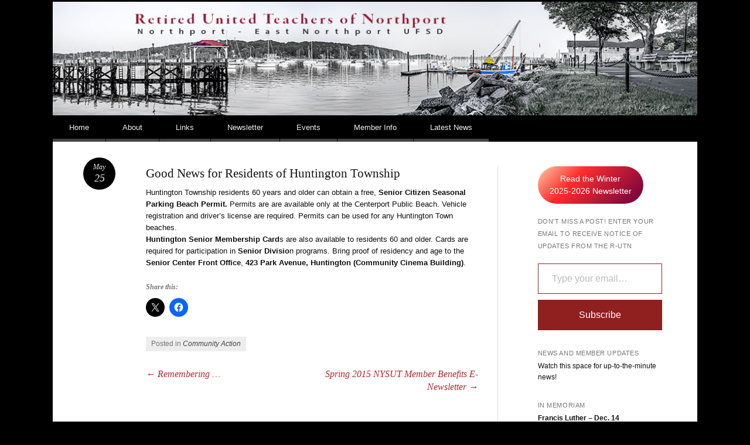

--- FILE ---
content_type: text/html; charset=UTF-8
request_url: https://retiredteachersofnorthport.org/good-news-for-residents-of-huntington-township/
body_size: 14097
content:
<!DOCTYPE html>
<html lang="en">
<head>
<meta charset="UTF-8" />
<meta name="viewport" content="width=device-width" />
<title>Good News for Residents of Huntington Township - Retired &ndash; United Teachers of Northport</title>
<link rel="profile" href="http://gmpg.org/xfn/11" />
<link rel="pingback" href="https://retiredteachersofnorthport.org/xmlrpc.php" />
<!--[if lt IE 9]>
<script src="https://retiredteachersofnorthport.org/wp-content/themes/reddle/js/html5.js" type="text/javascript"></script>
<![endif]-->

<meta name='robots' content='index, follow, max-image-preview:large, max-snippet:-1, max-video-preview:-1' />
	<style>img:is([sizes="auto" i], [sizes^="auto," i]) { contain-intrinsic-size: 3000px 1500px }</style>
	
	<!-- This site is optimized with the Yoast SEO plugin v26.8 - https://yoast.com/product/yoast-seo-wordpress/ -->
	<link rel="canonical" href="https://www.retiredteachersofnorthport.org/good-news-for-residents-of-huntington-township/" />
	<meta property="og:locale" content="en_US" />
	<meta property="og:type" content="article" />
	<meta property="og:title" content="Good News for Residents of Huntington Township - Retired &ndash; United Teachers of Northport" />
	<meta property="og:description" content="Huntington Township residents 60 years and older can obtain a free,&nbsp;Senior Citizen Seasonal Parking Beach Permit. Permits are are available only at the Centerport Public Beach. Vehicle registration and driver&#8217;s license are required. Permits can be used for any Huntington &hellip; Continue reading &rarr;" />
	<meta property="og:url" content="https://www.retiredteachersofnorthport.org/good-news-for-residents-of-huntington-township/" />
	<meta property="og:site_name" content="Retired &ndash; United Teachers of Northport" />
	<meta property="article:published_time" content="2015-05-25T20:15:52+00:00" />
	<meta property="article:modified_time" content="2015-05-25T20:16:37+00:00" />
	<meta name="author" content="linda.quinn" />
	<meta name="twitter:label1" content="Written by" />
	<meta name="twitter:data1" content="linda.quinn" />
	<script type="application/ld+json" class="yoast-schema-graph">{"@context":"https://schema.org","@graph":[{"@type":"Article","@id":"https://www.retiredteachersofnorthport.org/good-news-for-residents-of-huntington-township/#article","isPartOf":{"@id":"https://www.retiredteachersofnorthport.org/good-news-for-residents-of-huntington-township/"},"author":{"name":"linda.quinn","@id":"https://www.retiredteachersofnorthport.org/#/schema/person/994ecd7e5421048dee5db93ec0478ac1"},"headline":"Good News for Residents of Huntington Township","datePublished":"2015-05-25T20:15:52+00:00","dateModified":"2015-05-25T20:16:37+00:00","mainEntityOfPage":{"@id":"https://www.retiredteachersofnorthport.org/good-news-for-residents-of-huntington-township/"},"wordCount":89,"publisher":{"@id":"https://www.retiredteachersofnorthport.org/#organization"},"articleSection":["Community Action"],"inLanguage":"en"},{"@type":"WebPage","@id":"https://www.retiredteachersofnorthport.org/good-news-for-residents-of-huntington-township/","url":"https://www.retiredteachersofnorthport.org/good-news-for-residents-of-huntington-township/","name":"Good News for Residents of Huntington Township - Retired &ndash; United Teachers of Northport","isPartOf":{"@id":"https://www.retiredteachersofnorthport.org/#website"},"datePublished":"2015-05-25T20:15:52+00:00","dateModified":"2015-05-25T20:16:37+00:00","breadcrumb":{"@id":"https://www.retiredteachersofnorthport.org/good-news-for-residents-of-huntington-township/#breadcrumb"},"inLanguage":"en","potentialAction":[{"@type":"ReadAction","target":["https://www.retiredteachersofnorthport.org/good-news-for-residents-of-huntington-township/"]}]},{"@type":"BreadcrumbList","@id":"https://www.retiredteachersofnorthport.org/good-news-for-residents-of-huntington-township/#breadcrumb","itemListElement":[{"@type":"ListItem","position":1,"name":"Home","item":"https://www.retiredteachersofnorthport.org/"},{"@type":"ListItem","position":2,"name":"Good News for Residents of Huntington Township"}]},{"@type":"WebSite","@id":"https://www.retiredteachersofnorthport.org/#website","url":"https://www.retiredteachersofnorthport.org/","name":"Retired – United Teachers of Northport","description":"Northport &ndash; East Northport UFSD","publisher":{"@id":"https://www.retiredteachersofnorthport.org/#organization"},"potentialAction":[{"@type":"SearchAction","target":{"@type":"EntryPoint","urlTemplate":"https://www.retiredteachersofnorthport.org/?s={search_term_string}"},"query-input":{"@type":"PropertyValueSpecification","valueRequired":true,"valueName":"search_term_string"}}],"inLanguage":"en"},{"@type":"Organization","@id":"https://www.retiredteachersofnorthport.org/#organization","name":"Retired - United Teachers of Northport","url":"https://www.retiredteachersofnorthport.org/","logo":{"@type":"ImageObject","inLanguage":"en","@id":"https://www.retiredteachersofnorthport.org/#/schema/logo/image/","url":"https://i1.wp.com/www.retiredteachersofnorthport.org/wp-content/uploads/2014/11/utn-boat-512x512-5456a92e_site_icon.png?fit=512%2C512&ssl=1","contentUrl":"https://i1.wp.com/www.retiredteachersofnorthport.org/wp-content/uploads/2014/11/utn-boat-512x512-5456a92e_site_icon.png?fit=512%2C512&ssl=1","width":512,"height":512,"caption":"Retired - United Teachers of Northport"},"image":{"@id":"https://www.retiredteachersofnorthport.org/#/schema/logo/image/"}},{"@type":"Person","@id":"https://www.retiredteachersofnorthport.org/#/schema/person/994ecd7e5421048dee5db93ec0478ac1","name":"linda.quinn","image":{"@type":"ImageObject","inLanguage":"en","@id":"https://www.retiredteachersofnorthport.org/#/schema/person/image/","url":"https://secure.gravatar.com/avatar/d9af2c1fe16c55205928567195a690d7bc75c431abb5c6f7e5900095eca38030?s=96&d=mm&r=g","contentUrl":"https://secure.gravatar.com/avatar/d9af2c1fe16c55205928567195a690d7bc75c431abb5c6f7e5900095eca38030?s=96&d=mm&r=g","caption":"linda.quinn"},"url":"https://retiredteachersofnorthport.org/author/linda-quinn/"}]}</script>
	<!-- / Yoast SEO plugin. -->


<link rel='dns-prefetch' href='//secure.gravatar.com' />
<link rel='dns-prefetch' href='//stats.wp.com' />
<link rel='dns-prefetch' href='//v0.wordpress.com' />
<link rel='preconnect' href='//i0.wp.com' />
<link rel='preconnect' href='//c0.wp.com' />
<link rel="alternate" type="application/rss+xml" title="Retired &ndash; United Teachers of Northport &raquo; Feed" href="https://retiredteachersofnorthport.org/feed/" />
<script type="text/javascript">
/* <![CDATA[ */
window._wpemojiSettings = {"baseUrl":"https:\/\/s.w.org\/images\/core\/emoji\/16.0.1\/72x72\/","ext":".png","svgUrl":"https:\/\/s.w.org\/images\/core\/emoji\/16.0.1\/svg\/","svgExt":".svg","source":{"concatemoji":"https:\/\/retiredteachersofnorthport.org\/wp-includes\/js\/wp-emoji-release.min.js?ver=6.8.3"}};
/*! This file is auto-generated */
!function(s,n){var o,i,e;function c(e){try{var t={supportTests:e,timestamp:(new Date).valueOf()};sessionStorage.setItem(o,JSON.stringify(t))}catch(e){}}function p(e,t,n){e.clearRect(0,0,e.canvas.width,e.canvas.height),e.fillText(t,0,0);var t=new Uint32Array(e.getImageData(0,0,e.canvas.width,e.canvas.height).data),a=(e.clearRect(0,0,e.canvas.width,e.canvas.height),e.fillText(n,0,0),new Uint32Array(e.getImageData(0,0,e.canvas.width,e.canvas.height).data));return t.every(function(e,t){return e===a[t]})}function u(e,t){e.clearRect(0,0,e.canvas.width,e.canvas.height),e.fillText(t,0,0);for(var n=e.getImageData(16,16,1,1),a=0;a<n.data.length;a++)if(0!==n.data[a])return!1;return!0}function f(e,t,n,a){switch(t){case"flag":return n(e,"\ud83c\udff3\ufe0f\u200d\u26a7\ufe0f","\ud83c\udff3\ufe0f\u200b\u26a7\ufe0f")?!1:!n(e,"\ud83c\udde8\ud83c\uddf6","\ud83c\udde8\u200b\ud83c\uddf6")&&!n(e,"\ud83c\udff4\udb40\udc67\udb40\udc62\udb40\udc65\udb40\udc6e\udb40\udc67\udb40\udc7f","\ud83c\udff4\u200b\udb40\udc67\u200b\udb40\udc62\u200b\udb40\udc65\u200b\udb40\udc6e\u200b\udb40\udc67\u200b\udb40\udc7f");case"emoji":return!a(e,"\ud83e\udedf")}return!1}function g(e,t,n,a){var r="undefined"!=typeof WorkerGlobalScope&&self instanceof WorkerGlobalScope?new OffscreenCanvas(300,150):s.createElement("canvas"),o=r.getContext("2d",{willReadFrequently:!0}),i=(o.textBaseline="top",o.font="600 32px Arial",{});return e.forEach(function(e){i[e]=t(o,e,n,a)}),i}function t(e){var t=s.createElement("script");t.src=e,t.defer=!0,s.head.appendChild(t)}"undefined"!=typeof Promise&&(o="wpEmojiSettingsSupports",i=["flag","emoji"],n.supports={everything:!0,everythingExceptFlag:!0},e=new Promise(function(e){s.addEventListener("DOMContentLoaded",e,{once:!0})}),new Promise(function(t){var n=function(){try{var e=JSON.parse(sessionStorage.getItem(o));if("object"==typeof e&&"number"==typeof e.timestamp&&(new Date).valueOf()<e.timestamp+604800&&"object"==typeof e.supportTests)return e.supportTests}catch(e){}return null}();if(!n){if("undefined"!=typeof Worker&&"undefined"!=typeof OffscreenCanvas&&"undefined"!=typeof URL&&URL.createObjectURL&&"undefined"!=typeof Blob)try{var e="postMessage("+g.toString()+"("+[JSON.stringify(i),f.toString(),p.toString(),u.toString()].join(",")+"));",a=new Blob([e],{type:"text/javascript"}),r=new Worker(URL.createObjectURL(a),{name:"wpTestEmojiSupports"});return void(r.onmessage=function(e){c(n=e.data),r.terminate(),t(n)})}catch(e){}c(n=g(i,f,p,u))}t(n)}).then(function(e){for(var t in e)n.supports[t]=e[t],n.supports.everything=n.supports.everything&&n.supports[t],"flag"!==t&&(n.supports.everythingExceptFlag=n.supports.everythingExceptFlag&&n.supports[t]);n.supports.everythingExceptFlag=n.supports.everythingExceptFlag&&!n.supports.flag,n.DOMReady=!1,n.readyCallback=function(){n.DOMReady=!0}}).then(function(){return e}).then(function(){var e;n.supports.everything||(n.readyCallback(),(e=n.source||{}).concatemoji?t(e.concatemoji):e.wpemoji&&e.twemoji&&(t(e.twemoji),t(e.wpemoji)))}))}((window,document),window._wpemojiSettings);
/* ]]> */
</script>
<style id='wp-emoji-styles-inline-css' type='text/css'>

	img.wp-smiley, img.emoji {
		display: inline !important;
		border: none !important;
		box-shadow: none !important;
		height: 1em !important;
		width: 1em !important;
		margin: 0 0.07em !important;
		vertical-align: -0.1em !important;
		background: none !important;
		padding: 0 !important;
	}
</style>
<link rel='stylesheet' id='wp-block-library-css' href='https://c0.wp.com/c/6.8.3/wp-includes/css/dist/block-library/style.min.css' type='text/css' media='all' />
<style id='classic-theme-styles-inline-css' type='text/css'>
/*! This file is auto-generated */
.wp-block-button__link{color:#fff;background-color:#32373c;border-radius:9999px;box-shadow:none;text-decoration:none;padding:calc(.667em + 2px) calc(1.333em + 2px);font-size:1.125em}.wp-block-file__button{background:#32373c;color:#fff;text-decoration:none}
</style>
<link rel='stylesheet' id='ultimate_blocks-cgb-style-css-css' href='https://retiredteachersofnorthport.org/wp-content/plugins/ultimate-blocks/dist/blocks.style.build.css?ver=3.4.9' type='text/css' media='all' />
<link rel='stylesheet' id='mediaelement-css' href='https://c0.wp.com/c/6.8.3/wp-includes/js/mediaelement/mediaelementplayer-legacy.min.css' type='text/css' media='all' />
<link rel='stylesheet' id='wp-mediaelement-css' href='https://c0.wp.com/c/6.8.3/wp-includes/js/mediaelement/wp-mediaelement.min.css' type='text/css' media='all' />
<style id='jetpack-sharing-buttons-style-inline-css' type='text/css'>
.jetpack-sharing-buttons__services-list{display:flex;flex-direction:row;flex-wrap:wrap;gap:0;list-style-type:none;margin:5px;padding:0}.jetpack-sharing-buttons__services-list.has-small-icon-size{font-size:12px}.jetpack-sharing-buttons__services-list.has-normal-icon-size{font-size:16px}.jetpack-sharing-buttons__services-list.has-large-icon-size{font-size:24px}.jetpack-sharing-buttons__services-list.has-huge-icon-size{font-size:36px}@media print{.jetpack-sharing-buttons__services-list{display:none!important}}.editor-styles-wrapper .wp-block-jetpack-sharing-buttons{gap:0;padding-inline-start:0}ul.jetpack-sharing-buttons__services-list.has-background{padding:1.25em 2.375em}
</style>
<style id='global-styles-inline-css' type='text/css'>
:root{--wp--preset--aspect-ratio--square: 1;--wp--preset--aspect-ratio--4-3: 4/3;--wp--preset--aspect-ratio--3-4: 3/4;--wp--preset--aspect-ratio--3-2: 3/2;--wp--preset--aspect-ratio--2-3: 2/3;--wp--preset--aspect-ratio--16-9: 16/9;--wp--preset--aspect-ratio--9-16: 9/16;--wp--preset--color--black: #000000;--wp--preset--color--cyan-bluish-gray: #abb8c3;--wp--preset--color--white: #ffffff;--wp--preset--color--pale-pink: #f78da7;--wp--preset--color--vivid-red: #cf2e2e;--wp--preset--color--luminous-vivid-orange: #ff6900;--wp--preset--color--luminous-vivid-amber: #fcb900;--wp--preset--color--light-green-cyan: #7bdcb5;--wp--preset--color--vivid-green-cyan: #00d084;--wp--preset--color--pale-cyan-blue: #8ed1fc;--wp--preset--color--vivid-cyan-blue: #0693e3;--wp--preset--color--vivid-purple: #9b51e0;--wp--preset--gradient--vivid-cyan-blue-to-vivid-purple: linear-gradient(135deg,rgba(6,147,227,1) 0%,rgb(155,81,224) 100%);--wp--preset--gradient--light-green-cyan-to-vivid-green-cyan: linear-gradient(135deg,rgb(122,220,180) 0%,rgb(0,208,130) 100%);--wp--preset--gradient--luminous-vivid-amber-to-luminous-vivid-orange: linear-gradient(135deg,rgba(252,185,0,1) 0%,rgba(255,105,0,1) 100%);--wp--preset--gradient--luminous-vivid-orange-to-vivid-red: linear-gradient(135deg,rgba(255,105,0,1) 0%,rgb(207,46,46) 100%);--wp--preset--gradient--very-light-gray-to-cyan-bluish-gray: linear-gradient(135deg,rgb(238,238,238) 0%,rgb(169,184,195) 100%);--wp--preset--gradient--cool-to-warm-spectrum: linear-gradient(135deg,rgb(74,234,220) 0%,rgb(151,120,209) 20%,rgb(207,42,186) 40%,rgb(238,44,130) 60%,rgb(251,105,98) 80%,rgb(254,248,76) 100%);--wp--preset--gradient--blush-light-purple: linear-gradient(135deg,rgb(255,206,236) 0%,rgb(152,150,240) 100%);--wp--preset--gradient--blush-bordeaux: linear-gradient(135deg,rgb(254,205,165) 0%,rgb(254,45,45) 50%,rgb(107,0,62) 100%);--wp--preset--gradient--luminous-dusk: linear-gradient(135deg,rgb(255,203,112) 0%,rgb(199,81,192) 50%,rgb(65,88,208) 100%);--wp--preset--gradient--pale-ocean: linear-gradient(135deg,rgb(255,245,203) 0%,rgb(182,227,212) 50%,rgb(51,167,181) 100%);--wp--preset--gradient--electric-grass: linear-gradient(135deg,rgb(202,248,128) 0%,rgb(113,206,126) 100%);--wp--preset--gradient--midnight: linear-gradient(135deg,rgb(2,3,129) 0%,rgb(40,116,252) 100%);--wp--preset--font-size--small: 13px;--wp--preset--font-size--medium: 20px;--wp--preset--font-size--large: 36px;--wp--preset--font-size--x-large: 42px;--wp--preset--spacing--20: 0.44rem;--wp--preset--spacing--30: 0.67rem;--wp--preset--spacing--40: 1rem;--wp--preset--spacing--50: 1.5rem;--wp--preset--spacing--60: 2.25rem;--wp--preset--spacing--70: 3.38rem;--wp--preset--spacing--80: 5.06rem;--wp--preset--shadow--natural: 6px 6px 9px rgba(0, 0, 0, 0.2);--wp--preset--shadow--deep: 12px 12px 50px rgba(0, 0, 0, 0.4);--wp--preset--shadow--sharp: 6px 6px 0px rgba(0, 0, 0, 0.2);--wp--preset--shadow--outlined: 6px 6px 0px -3px rgba(255, 255, 255, 1), 6px 6px rgba(0, 0, 0, 1);--wp--preset--shadow--crisp: 6px 6px 0px rgba(0, 0, 0, 1);}:where(.is-layout-flex){gap: 0.5em;}:where(.is-layout-grid){gap: 0.5em;}body .is-layout-flex{display: flex;}.is-layout-flex{flex-wrap: wrap;align-items: center;}.is-layout-flex > :is(*, div){margin: 0;}body .is-layout-grid{display: grid;}.is-layout-grid > :is(*, div){margin: 0;}:where(.wp-block-columns.is-layout-flex){gap: 2em;}:where(.wp-block-columns.is-layout-grid){gap: 2em;}:where(.wp-block-post-template.is-layout-flex){gap: 1.25em;}:where(.wp-block-post-template.is-layout-grid){gap: 1.25em;}.has-black-color{color: var(--wp--preset--color--black) !important;}.has-cyan-bluish-gray-color{color: var(--wp--preset--color--cyan-bluish-gray) !important;}.has-white-color{color: var(--wp--preset--color--white) !important;}.has-pale-pink-color{color: var(--wp--preset--color--pale-pink) !important;}.has-vivid-red-color{color: var(--wp--preset--color--vivid-red) !important;}.has-luminous-vivid-orange-color{color: var(--wp--preset--color--luminous-vivid-orange) !important;}.has-luminous-vivid-amber-color{color: var(--wp--preset--color--luminous-vivid-amber) !important;}.has-light-green-cyan-color{color: var(--wp--preset--color--light-green-cyan) !important;}.has-vivid-green-cyan-color{color: var(--wp--preset--color--vivid-green-cyan) !important;}.has-pale-cyan-blue-color{color: var(--wp--preset--color--pale-cyan-blue) !important;}.has-vivid-cyan-blue-color{color: var(--wp--preset--color--vivid-cyan-blue) !important;}.has-vivid-purple-color{color: var(--wp--preset--color--vivid-purple) !important;}.has-black-background-color{background-color: var(--wp--preset--color--black) !important;}.has-cyan-bluish-gray-background-color{background-color: var(--wp--preset--color--cyan-bluish-gray) !important;}.has-white-background-color{background-color: var(--wp--preset--color--white) !important;}.has-pale-pink-background-color{background-color: var(--wp--preset--color--pale-pink) !important;}.has-vivid-red-background-color{background-color: var(--wp--preset--color--vivid-red) !important;}.has-luminous-vivid-orange-background-color{background-color: var(--wp--preset--color--luminous-vivid-orange) !important;}.has-luminous-vivid-amber-background-color{background-color: var(--wp--preset--color--luminous-vivid-amber) !important;}.has-light-green-cyan-background-color{background-color: var(--wp--preset--color--light-green-cyan) !important;}.has-vivid-green-cyan-background-color{background-color: var(--wp--preset--color--vivid-green-cyan) !important;}.has-pale-cyan-blue-background-color{background-color: var(--wp--preset--color--pale-cyan-blue) !important;}.has-vivid-cyan-blue-background-color{background-color: var(--wp--preset--color--vivid-cyan-blue) !important;}.has-vivid-purple-background-color{background-color: var(--wp--preset--color--vivid-purple) !important;}.has-black-border-color{border-color: var(--wp--preset--color--black) !important;}.has-cyan-bluish-gray-border-color{border-color: var(--wp--preset--color--cyan-bluish-gray) !important;}.has-white-border-color{border-color: var(--wp--preset--color--white) !important;}.has-pale-pink-border-color{border-color: var(--wp--preset--color--pale-pink) !important;}.has-vivid-red-border-color{border-color: var(--wp--preset--color--vivid-red) !important;}.has-luminous-vivid-orange-border-color{border-color: var(--wp--preset--color--luminous-vivid-orange) !important;}.has-luminous-vivid-amber-border-color{border-color: var(--wp--preset--color--luminous-vivid-amber) !important;}.has-light-green-cyan-border-color{border-color: var(--wp--preset--color--light-green-cyan) !important;}.has-vivid-green-cyan-border-color{border-color: var(--wp--preset--color--vivid-green-cyan) !important;}.has-pale-cyan-blue-border-color{border-color: var(--wp--preset--color--pale-cyan-blue) !important;}.has-vivid-cyan-blue-border-color{border-color: var(--wp--preset--color--vivid-cyan-blue) !important;}.has-vivid-purple-border-color{border-color: var(--wp--preset--color--vivid-purple) !important;}.has-vivid-cyan-blue-to-vivid-purple-gradient-background{background: var(--wp--preset--gradient--vivid-cyan-blue-to-vivid-purple) !important;}.has-light-green-cyan-to-vivid-green-cyan-gradient-background{background: var(--wp--preset--gradient--light-green-cyan-to-vivid-green-cyan) !important;}.has-luminous-vivid-amber-to-luminous-vivid-orange-gradient-background{background: var(--wp--preset--gradient--luminous-vivid-amber-to-luminous-vivid-orange) !important;}.has-luminous-vivid-orange-to-vivid-red-gradient-background{background: var(--wp--preset--gradient--luminous-vivid-orange-to-vivid-red) !important;}.has-very-light-gray-to-cyan-bluish-gray-gradient-background{background: var(--wp--preset--gradient--very-light-gray-to-cyan-bluish-gray) !important;}.has-cool-to-warm-spectrum-gradient-background{background: var(--wp--preset--gradient--cool-to-warm-spectrum) !important;}.has-blush-light-purple-gradient-background{background: var(--wp--preset--gradient--blush-light-purple) !important;}.has-blush-bordeaux-gradient-background{background: var(--wp--preset--gradient--blush-bordeaux) !important;}.has-luminous-dusk-gradient-background{background: var(--wp--preset--gradient--luminous-dusk) !important;}.has-pale-ocean-gradient-background{background: var(--wp--preset--gradient--pale-ocean) !important;}.has-electric-grass-gradient-background{background: var(--wp--preset--gradient--electric-grass) !important;}.has-midnight-gradient-background{background: var(--wp--preset--gradient--midnight) !important;}.has-small-font-size{font-size: var(--wp--preset--font-size--small) !important;}.has-medium-font-size{font-size: var(--wp--preset--font-size--medium) !important;}.has-large-font-size{font-size: var(--wp--preset--font-size--large) !important;}.has-x-large-font-size{font-size: var(--wp--preset--font-size--x-large) !important;}
:where(.wp-block-post-template.is-layout-flex){gap: 1.25em;}:where(.wp-block-post-template.is-layout-grid){gap: 1.25em;}
:where(.wp-block-columns.is-layout-flex){gap: 2em;}:where(.wp-block-columns.is-layout-grid){gap: 2em;}
:root :where(.wp-block-pullquote){font-size: 1.5em;line-height: 1.6;}
</style>
<link rel='stylesheet' id='ub-extension-style-css-css' href='https://retiredteachersofnorthport.org/wp-content/plugins/ultimate-blocks/src/extensions/style.css?ver=6.8.3' type='text/css' media='all' />
<link rel='stylesheet' id='wp-components-css' href='https://c0.wp.com/c/6.8.3/wp-includes/css/dist/components/style.min.css' type='text/css' media='all' />
<link rel='stylesheet' id='godaddy-styles-css' href='https://retiredteachersofnorthport.org/wp-content/mu-plugins/vendor/wpex/godaddy-launch/includes/Dependencies/GoDaddy/Styles/build/latest.css?ver=2.0.2' type='text/css' media='all' />
<link rel='stylesheet' id='reddle-style-css' href='https://retiredteachersofnorthport.org/wp-content/themes/reddle/style.css?ver=6.8.3' type='text/css' media='all' />
<link rel='stylesheet' id='sharedaddy-css' href='https://c0.wp.com/p/jetpack/15.4/modules/sharedaddy/sharing.css' type='text/css' media='all' />
<link rel='stylesheet' id='social-logos-css' href='https://c0.wp.com/p/jetpack/15.4/_inc/social-logos/social-logos.min.css' type='text/css' media='all' />
<link rel="https://api.w.org/" href="https://retiredteachersofnorthport.org/wp-json/" /><link rel="alternate" title="JSON" type="application/json" href="https://retiredteachersofnorthport.org/wp-json/wp/v2/posts/535" /><link rel="EditURI" type="application/rsd+xml" title="RSD" href="https://retiredteachersofnorthport.org/xmlrpc.php?rsd" />
<meta name="generator" content="WordPress 6.8.3" />
<link rel='shortlink' href='https://wp.me/p5hVtI-8D' />
<link rel="alternate" title="oEmbed (JSON)" type="application/json+oembed" href="https://retiredteachersofnorthport.org/wp-json/oembed/1.0/embed?url=https%3A%2F%2Fretiredteachersofnorthport.org%2Fgood-news-for-residents-of-huntington-township%2F" />
<link rel="alternate" title="oEmbed (XML)" type="text/xml+oembed" href="https://retiredteachersofnorthport.org/wp-json/oembed/1.0/embed?url=https%3A%2F%2Fretiredteachersofnorthport.org%2Fgood-news-for-residents-of-huntington-township%2F&#038;format=xml" />
	<style>img#wpstats{display:none}</style>
			<style type="text/css">
	#masthead img {
		float: left;
	}
			#masthead > .site-branding {
			padding: 0;
		}
		#site-title,
		#site-description {
			position: absolute !important;
			clip: rect(1px 1px 1px 1px); /* IE6, IE7 */
			clip: rect(1px, 1px, 1px, 1px);
		}
		</style>
	<style type="text/css" id="custom-background-css">
body.custom-background { background-color: #000000; }
</style>
	<link rel="icon" href="https://i0.wp.com/retiredteachersofnorthport.org/wp-content/uploads/2014/11/utn-boat-512x512-5456a92e_site_icon.png?fit=32%2C32&#038;ssl=1" sizes="32x32" />
<link rel="icon" href="https://i0.wp.com/retiredteachersofnorthport.org/wp-content/uploads/2014/11/utn-boat-512x512-5456a92e_site_icon.png?fit=192%2C192&#038;ssl=1" sizes="192x192" />
<link rel="apple-touch-icon" href="https://i0.wp.com/retiredteachersofnorthport.org/wp-content/uploads/2014/11/utn-boat-512x512-5456a92e_site_icon.png?fit=180%2C180&#038;ssl=1" />
<meta name="msapplication-TileImage" content="https://i0.wp.com/retiredteachersofnorthport.org/wp-content/uploads/2014/11/utn-boat-512x512-5456a92e_site_icon.png?fit=270%2C270&#038;ssl=1" />
		<style type="text/css" id="wp-custom-css">
			/*
Welcome to Custom CSS!

To learn how this works, see http://wp.me/PEmnE-Bt
*/
/*reduce margin at top of main area*/
#main {
	padding-top: 0;
}

/*size of widget area*/
#main .widget-area {
	float: right;
	margin-right: 5.464285714286%;
	width: 25.571428571429%;
}

/*size of main column on the left*/
#primary #content {
	margin: 0 34% 0 14.464286%;
	
}

/*left margin in*/
#primary .permalink {
	left: -14%;
}

/*remove posted by name*/
.postcontent .subhead {
    display: none;
}

.wp-element-button:hover, .wp-block-button_link:hover{ color:#fff;}		</style>
		</head>

<body class="wp-singular post-template-default single single-post postid-535 single-format-standard custom-background wp-theme-reddle primary secondary single-author fixed">
<div id="page" class="hfeed">
	<header id="masthead" role="banner">
		<div class="site-branding">
			<h1 id="site-title"><a href="https://retiredteachersofnorthport.org/" title="Retired &ndash; United Teachers of Northport" rel="home">Retired &ndash; United Teachers of Northport</a></h1>
			<h2 id="site-description">Northport &ndash; East Northport UFSD</h2>
		</div><!-- .site-branding -->

				<a href="https://retiredteachersofnorthport.org/" rel="home">
			<img id="header-image" src="https://retiredteachersofnorthport.org/wp-content/uploads/2015/08/Northport_Pano_2.3.jpg" width="1120" height="200" alt="" />
		</a>
		
				<nav id="access" role="navigation">
			<div class="skip-link assistive-text"><a href="#content" title="Skip to content">Skip to content</a></div>

			<button class="menu-toggle" aria-controls="primary-menu" aria-expanded="false">Main menu</button>
			<div class="menu-top-menu-container"><ul id="primary-menu" class="menu"><li id="menu-item-21" class="menu-item menu-item-type-custom menu-item-object-custom menu-item-home menu-item-21"><a href="https://retiredteachersofnorthport.org/">Home</a></li>
<li id="menu-item-24" class="menu-item menu-item-type-post_type menu-item-object-page menu-item-has-children menu-item-24"><a href="https://retiredteachersofnorthport.org/about-us/">About</a>
<ul class="sub-menu">
	<li id="menu-item-61" class="menu-item menu-item-type-post_type menu-item-object-page menu-item-61"><a href="https://retiredteachersofnorthport.org/about/">About Us</a></li>
	<li id="menu-item-67" class="menu-item menu-item-type-post_type menu-item-object-page menu-item-67"><a href="https://retiredteachersofnorthport.org/about/executive-board/">Executive Board</a></li>
	<li id="menu-item-229" class="menu-item menu-item-type-post_type menu-item-object-page menu-item-229"><a href="https://retiredteachersofnorthport.org/about/editorial-policy/">Editorial Policy</a></li>
	<li id="menu-item-1492" class="menu-item menu-item-type-post_type menu-item-object-page menu-item-1492"><a href="https://retiredteachersofnorthport.org/r-utn-constitution/">R-UTN Constitution</a></li>
	<li id="menu-item-66" class="menu-item menu-item-type-post_type menu-item-object-page menu-item-66"><a href="https://retiredteachersofnorthport.org/contact-2/">Contact</a></li>
</ul>
</li>
<li id="menu-item-26" class="menu-item menu-item-type-post_type menu-item-object-page menu-item-26"><a href="https://retiredteachersofnorthport.org/links/">Links</a></li>
<li id="menu-item-27" class="menu-item menu-item-type-post_type menu-item-object-page menu-item-27"><a href="https://retiredteachersofnorthport.org/newsletter/">Newsletter</a></li>
<li id="menu-item-25" class="menu-item menu-item-type-post_type menu-item-object-page menu-item-25"><a href="https://retiredteachersofnorthport.org/upcoming-events/">Events</a></li>
<li id="menu-item-667" class="menu-item menu-item-type-post_type menu-item-object-page menu-item-has-children menu-item-667"><a href="https://retiredteachersofnorthport.org/member-news/">Member Info</a>
<ul class="sub-menu">
	<li id="menu-item-843" class="menu-item menu-item-type-post_type menu-item-object-page menu-item-843"><a href="https://retiredteachersofnorthport.org/membership-forms/">Membership Forms</a></li>
	<li id="menu-item-666" class="menu-item menu-item-type-post_type menu-item-object-page menu-item-666"><a href="https://retiredteachersofnorthport.org/in-memoriam/">R-UTN Member Memorials</a></li>
	<li id="menu-item-668" class="menu-item menu-item-type-post_type menu-item-object-page menu-item-668"><a href="https://retiredteachersofnorthport.org/member-news/">Member Spotlight</a></li>
	<li id="menu-item-528" class="menu-item menu-item-type-post_type menu-item-object-page menu-item-528"><a href="https://retiredteachersofnorthport.org/gallery/">Photo Gallery</a></li>
	<li id="menu-item-5547" class="menu-item menu-item-type-post_type menu-item-object-page menu-item-5547"><a href="https://retiredteachersofnorthport.org/password-protected-member-portal/">Member Portal</a></li>
</ul>
</li>
<li id="menu-item-6373" class="menu-item menu-item-type-post_type menu-item-object-page menu-item-6373"><a href="https://retiredteachersofnorthport.org/latest-news/">Latest News</a></li>
</ul></div>		</nav><!-- #access -->
			</header><!-- #masthead -->

	<div id="main">
		<div id="primary">
			<div id="content" role="main">

			
					<nav id="nav-above">
		<h1 class="assistive-text section-heading">Post navigation</h1>

	
		<div class="nav-previous"><a href="https://retiredteachersofnorthport.org/remembering/" rel="prev"><span class="meta-nav">&larr;</span> Remembering …</a></div>		<div class="nav-next"><a href="https://retiredteachersofnorthport.org/spring-2015-nysut-member-benefits-e-newsletter/" rel="next">Spring 2015 NYSUT Member Benefits E-Newsletter <span class="meta-nav">&rarr;</span></a></div>
	
	</nav><!-- #nav-above -->
	
				
<article id="post-535" class="post-535 post type-post status-publish format-standard hentry category-community-action">
	
	<header class="entry-header">
		<h1 class="entry-title">Good News for Residents of Huntington Township</h1>
				<div class="entry-meta">
			<span class="byline">Posted by <span class="author vcard"><a class="url fn n" href="https://retiredteachersofnorthport.org/author/linda-quinn/" title="View all posts by linda.quinn" rel="author">linda.quinn</a></span></span>		</div><!-- .entry-meta -->
		
			</header><!-- .entry-header -->

		<div class="entry-content">
		<p>Huntington Township residents 60 years and older can obtain a free,&nbsp;<b>Senior Citizen Seasonal Parking Beach Permit. </b>Permits are are available only at the Centerport Public Beach. Vehicle registration and driver&#8217;s license are required. Permits can be used for any Huntington Town beaches.<br />
<b>Huntington Senior Membership Card</b>s are also available to residents 60 and older.  Cards are required for participation in <b>Senior Divisio</b>n  programs.  Bring proof of residency and age to the <b>Senior Center Front Office</b>, <b>423 Park Avenue, Huntington (Community Cinema Building)</b>.</p>
<div class="sharedaddy sd-sharing-enabled"><div class="robots-nocontent sd-block sd-social sd-social-icon sd-sharing"><h3 class="sd-title">Share this:</h3><div class="sd-content"><ul><li class="share-twitter"><a rel="nofollow noopener noreferrer"
				data-shared="sharing-twitter-535"
				class="share-twitter sd-button share-icon no-text"
				href="https://retiredteachersofnorthport.org/good-news-for-residents-of-huntington-township/?share=twitter"
				target="_blank"
				aria-labelledby="sharing-twitter-535"
				>
				<span id="sharing-twitter-535" hidden>Click to share on X (Opens in new window)</span>
				<span>X</span>
			</a></li><li class="share-facebook"><a rel="nofollow noopener noreferrer"
				data-shared="sharing-facebook-535"
				class="share-facebook sd-button share-icon no-text"
				href="https://retiredteachersofnorthport.org/good-news-for-residents-of-huntington-township/?share=facebook"
				target="_blank"
				aria-labelledby="sharing-facebook-535"
				>
				<span id="sharing-facebook-535" hidden>Click to share on Facebook (Opens in new window)</span>
				<span>Facebook</span>
			</a></li><li class="share-end"></li></ul></div></div></div>			</div><!-- .entry-content -->
	
		<footer class="entry-meta">
								<p class="cat-links taxonomy-links">
				Posted in <a href="https://retiredteachersofnorthport.org/category/community-action/" rel="category tag">Community Action</a>			</p>
			
					
		<p class="date-link"><a href="https://retiredteachersofnorthport.org/good-news-for-residents-of-huntington-township/" title="Permalink to Good News for Residents of Huntington Township" rel="bookmark" class="permalink"><span class="month">May</span><span class="sep">&middot;</span><span class="day">25</span></a></p>

			</footer><!-- #entry-meta -->
	</article><!-- #post-## -->

				
					<nav id="nav-below">
		<h1 class="assistive-text section-heading">Post navigation</h1>

	
		<div class="nav-previous"><a href="https://retiredteachersofnorthport.org/remembering/" rel="prev"><span class="meta-nav">&larr;</span> Remembering …</a></div>		<div class="nav-next"><a href="https://retiredteachersofnorthport.org/spring-2015-nysut-member-benefits-e-newsletter/" rel="next">Spring 2015 NYSUT Member Benefits E-Newsletter <span class="meta-nav">&rarr;</span></a></div>
	
	</nav><!-- #nav-below -->
	
			
			</div><!-- #content -->
		</div><!-- #primary -->


<div id="secondary" class="widget-area" role="complementary">
	<aside id="block-5" class="widget widget_block">
<div class="wp-block-buttons is-layout-flex wp-block-buttons-is-layout-flex">
<div class="wp-block-button is-style-fill"><a class="wp-block-button__link has-white-color has-text-color has-background has-link-color wp-element-button" href="https://retiredteachersofnorthport.org/wp-content/uploads/2025/12/Winter-2025-2026-Newsletter.pdf" style="background:linear-gradient(135deg,rgb(254,205,165) 0%,rgb(254,45,45) 34%,rgb(107,0,62) 100%)" target="_blank" rel="noreferrer noopener">Read the Winter <br>2025-2026 Newsletter</a></div>
</div>
</aside><aside id="block-11" class="widget widget_block">
<h4 class="wp-block-heading">Don't miss a post! Enter your email to receive notice of updates from the R-UTN</h4>
</aside><aside id="block-10" class="widget widget_block">	<div class="wp-block-jetpack-subscriptions__supports-newline wp-block-jetpack-subscriptions__use-newline is-style-split wp-block-jetpack-subscriptions">
		<div class="wp-block-jetpack-subscriptions__container is-not-subscriber">
							<form
					action="https://wordpress.com/email-subscriptions"
					method="post"
					accept-charset="utf-8"
					data-blog="78154206"
					data-post_access_level="everybody"
					data-subscriber_email=""
					id="subscribe-blog"
				>
					<div class="wp-block-jetpack-subscriptions__form-elements">
												<p id="subscribe-email">
							<label
								id="subscribe-field-label"
								for="subscribe-field"
								class="screen-reader-text"
							>
								Type your email…							</label>
							<input
									required="required"
									type="email"
									name="email"
									autocomplete="email"
									class="no-border-radius "
									style="font-size: 16px;padding: 15px 23px 15px 23px;border-radius: 0px;border-width: 1px;border-color: #902020; border-style: solid;"
									placeholder="Type your email…"
									value=""
									id="subscribe-field"
									title="Please fill in this field."
								/>						</p>
												<p id="subscribe-submit"
															style="width: 100%;max-width: 100%;"
													>
							<input type="hidden" name="action" value="subscribe"/>
							<input type="hidden" name="blog_id" value="78154206"/>
							<input type="hidden" name="source" value="https://retiredteachersofnorthport.org/good-news-for-residents-of-huntington-township/"/>
							<input type="hidden" name="sub-type" value="subscribe-block"/>
							<input type="hidden" name="app_source" value=""/>
							<input type="hidden" name="redirect_fragment" value="subscribe-blog"/>
							<input type="hidden" name="lang" value="en"/>
							<input type="hidden" id="_wpnonce" name="_wpnonce" value="37d746085a" /><input type="hidden" name="_wp_http_referer" value="/good-news-for-residents-of-huntington-township/" /><input type="hidden" name="post_id" value="535"/>							<button type="submit"
																	class="wp-block-button__link no-border-radius has-text-color has-white-color"
																									style="background: #902020;width: 100%;font-size: 16px;padding: 15px 23px 15px 23px;margin-top: 10px;border-radius: 0px;border-width: 1px;border-color: #902020; border-style: solid;"
																name="jetpack_subscriptions_widget"
							>
								Subscribe							</button>
						</p>
					</div>
				</form>
								</div>
	</div>
	</aside><aside id="text-12" class="widget widget_text"><h1 class="widget-title">News and Member Updates</h1>			<div class="textwidget"><p>Watch this space for up-to-the-minute news!</p>
</div>
		</aside><aside id="text-6" class="widget widget_text"><h1 class="widget-title">In Memoriam</h1>			<div class="textwidget"><p><strong>Francis Luther – Dec. 14<br />
</strong></p>
<p>R-UTN member obituaries and tributes are archived in the <a href="https://retiredteachersofnorthport.org/in-memoriam/"><strong>Member Memorials</strong></a> page of this website. Members can email short tributes to our departed members to the <a href="mailto:retirednorthportteachers@gmail.com">R-UTN</a>.</p>
</div>
		</aside><aside id="block-8" class="widget widget_block">
<h2 class="wp-block-heading">Membership Form</h2>
</aside><aside id="block-7" class="widget widget_block">
<div class="wp-block-buttons is-layout-flex wp-block-buttons-is-layout-flex">
<div class="wp-block-button is-style-fill"><a class="wp-block-button__link has-white-color has-text-color has-background has-link-color wp-element-button" href="https://retiredteachersofnorthport.org/wp-content/uploads/2025/07/2025-2026_R-UTN_Membership_Form.pdf" style="background:linear-gradient(135deg,rgb(254,205,165) 0%,rgb(254,45,45) 35%,rgb(107,0,62) 100%)" target="_blank" rel="noreferrer noopener">Download &amp; Print<br>2025-2026 Membership Form</a></div>
</div>
</aside><aside id="text-13" class="widget widget_text"><h1 class="widget-title">R-UTN Calendar</h1>			<div class="textwidget"><p>&nbsp;</p>
<p>Visit the <a href="https://retiredteachersofnorthport.org/upcoming-events/">EVENTS </a>page for more information on upcoming events.</p>
</div>
		</aside><aside id="text-11" class="widget widget_text"><h1 class="widget-title">Contritbute to Vote Cope</h1>			<div class="textwidget"><p><a href="https://www.nysut.org/resources/special-resources-sites/legislation/vote-cope"><strong>Contribute to VOTE-COPE. </strong></a>It is NYSUT&#8217;s non-partisan action fund that coordinates the voluntary contributions of members and supports NYSUT-endorsed candidates and campaign committees that are pro-public-education and pro-labor.</p>
</div>
		</aside><aside id="calendar-5" class="widget widget_calendar"><div id="calendar_wrap" class="calendar_wrap"><table id="wp-calendar" class="wp-calendar-table">
	<caption>January 2026</caption>
	<thead>
	<tr>
		<th scope="col" aria-label="Sunday">S</th>
		<th scope="col" aria-label="Monday">M</th>
		<th scope="col" aria-label="Tuesday">T</th>
		<th scope="col" aria-label="Wednesday">W</th>
		<th scope="col" aria-label="Thursday">T</th>
		<th scope="col" aria-label="Friday">F</th>
		<th scope="col" aria-label="Saturday">S</th>
	</tr>
	</thead>
	<tbody>
	<tr>
		<td colspan="4" class="pad">&nbsp;</td><td>1</td><td>2</td><td>3</td>
	</tr>
	<tr>
		<td>4</td><td>5</td><td>6</td><td>7</td><td><a href="https://retiredteachersofnorthport.org/2026/01/08/" aria-label="Posts published on January 8, 2026">8</a></td><td>9</td><td>10</td>
	</tr>
	<tr>
		<td>11</td><td><a href="https://retiredteachersofnorthport.org/2026/01/12/" aria-label="Posts published on January 12, 2026">12</a></td><td>13</td><td>14</td><td>15</td><td><a href="https://retiredteachersofnorthport.org/2026/01/16/" aria-label="Posts published on January 16, 2026">16</a></td><td>17</td>
	</tr>
	<tr>
		<td>18</td><td><a href="https://retiredteachersofnorthport.org/2026/01/19/" aria-label="Posts published on January 19, 2026">19</a></td><td>20</td><td id="today">21</td><td>22</td><td>23</td><td>24</td>
	</tr>
	<tr>
		<td>25</td><td>26</td><td>27</td><td>28</td><td>29</td><td>30</td><td>31</td>
	</tr>
	</tbody>
	</table><nav aria-label="Previous and next months" class="wp-calendar-nav">
		<span class="wp-calendar-nav-prev"><a href="https://retiredteachersofnorthport.org/2025/12/">&laquo; Dec</a></span>
		<span class="pad">&nbsp;</span>
		<span class="wp-calendar-nav-next">&nbsp;</span>
	</nav></div></aside>
		<aside id="recent-posts-2" class="widget widget_recent_entries">
		<h1 class="widget-title">Recent Posts</h1>
		<ul>
											<li>
					<a href="https://retiredteachersofnorthport.org/sad-news-180/">Sad News</a>
									</li>
											<li>
					<a href="https://retiredteachersofnorthport.org/an-american-hero/">An American Hero</a>
									</li>
											<li>
					<a href="https://retiredteachersofnorthport.org/sad-news-179/">Sad News</a>
									</li>
											<li>
					<a href="https://retiredteachersofnorthport.org/we-hope-to-see-you-there/">We hope to see you there!</a>
									</li>
											<li>
					<a href="https://retiredteachersofnorthport.org/member-spotlight-dr-fran-mcgarry/">Member Spotlight – Dr. Fran McGarry</a>
									</li>
					</ul>

		</aside><aside id="archives-2" class="widget widget_archive"><h1 class="widget-title">Archives</h1>
			<ul>
					<li><a href='https://retiredteachersofnorthport.org/2026/01/'>January 2026</a></li>
	<li><a href='https://retiredteachersofnorthport.org/2025/12/'>December 2025</a></li>
	<li><a href='https://retiredteachersofnorthport.org/2025/11/'>November 2025</a></li>
	<li><a href='https://retiredteachersofnorthport.org/2025/10/'>October 2025</a></li>
	<li><a href='https://retiredteachersofnorthport.org/2025/09/'>September 2025</a></li>
	<li><a href='https://retiredteachersofnorthport.org/2025/08/'>August 2025</a></li>
	<li><a href='https://retiredteachersofnorthport.org/2025/07/'>July 2025</a></li>
	<li><a href='https://retiredteachersofnorthport.org/2025/06/'>June 2025</a></li>
	<li><a href='https://retiredteachersofnorthport.org/2025/05/'>May 2025</a></li>
	<li><a href='https://retiredteachersofnorthport.org/2025/04/'>April 2025</a></li>
	<li><a href='https://retiredteachersofnorthport.org/2025/02/'>February 2025</a></li>
	<li><a href='https://retiredteachersofnorthport.org/2025/01/'>January 2025</a></li>
	<li><a href='https://retiredteachersofnorthport.org/2024/12/'>December 2024</a></li>
	<li><a href='https://retiredteachersofnorthport.org/2024/11/'>November 2024</a></li>
	<li><a href='https://retiredteachersofnorthport.org/2024/10/'>October 2024</a></li>
	<li><a href='https://retiredteachersofnorthport.org/2024/09/'>September 2024</a></li>
	<li><a href='https://retiredteachersofnorthport.org/2024/08/'>August 2024</a></li>
	<li><a href='https://retiredteachersofnorthport.org/2024/07/'>July 2024</a></li>
	<li><a href='https://retiredteachersofnorthport.org/2024/06/'>June 2024</a></li>
	<li><a href='https://retiredteachersofnorthport.org/2024/05/'>May 2024</a></li>
	<li><a href='https://retiredteachersofnorthport.org/2024/04/'>April 2024</a></li>
	<li><a href='https://retiredteachersofnorthport.org/2024/03/'>March 2024</a></li>
	<li><a href='https://retiredteachersofnorthport.org/2024/02/'>February 2024</a></li>
	<li><a href='https://retiredteachersofnorthport.org/2023/12/'>December 2023</a></li>
	<li><a href='https://retiredteachersofnorthport.org/2023/11/'>November 2023</a></li>
	<li><a href='https://retiredteachersofnorthport.org/2023/10/'>October 2023</a></li>
	<li><a href='https://retiredteachersofnorthport.org/2023/09/'>September 2023</a></li>
	<li><a href='https://retiredteachersofnorthport.org/2023/08/'>August 2023</a></li>
	<li><a href='https://retiredteachersofnorthport.org/2023/07/'>July 2023</a></li>
	<li><a href='https://retiredteachersofnorthport.org/2023/06/'>June 2023</a></li>
	<li><a href='https://retiredteachersofnorthport.org/2023/05/'>May 2023</a></li>
	<li><a href='https://retiredteachersofnorthport.org/2023/04/'>April 2023</a></li>
	<li><a href='https://retiredteachersofnorthport.org/2023/03/'>March 2023</a></li>
	<li><a href='https://retiredteachersofnorthport.org/2023/02/'>February 2023</a></li>
	<li><a href='https://retiredteachersofnorthport.org/2023/01/'>January 2023</a></li>
	<li><a href='https://retiredteachersofnorthport.org/2022/12/'>December 2022</a></li>
	<li><a href='https://retiredteachersofnorthport.org/2022/11/'>November 2022</a></li>
	<li><a href='https://retiredteachersofnorthport.org/2022/10/'>October 2022</a></li>
	<li><a href='https://retiredteachersofnorthport.org/2022/09/'>September 2022</a></li>
	<li><a href='https://retiredteachersofnorthport.org/2022/08/'>August 2022</a></li>
	<li><a href='https://retiredteachersofnorthport.org/2022/07/'>July 2022</a></li>
	<li><a href='https://retiredteachersofnorthport.org/2022/06/'>June 2022</a></li>
	<li><a href='https://retiredteachersofnorthport.org/2022/05/'>May 2022</a></li>
	<li><a href='https://retiredteachersofnorthport.org/2022/04/'>April 2022</a></li>
	<li><a href='https://retiredteachersofnorthport.org/2022/03/'>March 2022</a></li>
	<li><a href='https://retiredteachersofnorthport.org/2022/02/'>February 2022</a></li>
	<li><a href='https://retiredteachersofnorthport.org/2022/01/'>January 2022</a></li>
	<li><a href='https://retiredteachersofnorthport.org/2021/12/'>December 2021</a></li>
	<li><a href='https://retiredteachersofnorthport.org/2021/11/'>November 2021</a></li>
	<li><a href='https://retiredteachersofnorthport.org/2021/10/'>October 2021</a></li>
	<li><a href='https://retiredteachersofnorthport.org/2021/09/'>September 2021</a></li>
	<li><a href='https://retiredteachersofnorthport.org/2021/08/'>August 2021</a></li>
	<li><a href='https://retiredteachersofnorthport.org/2021/07/'>July 2021</a></li>
	<li><a href='https://retiredteachersofnorthport.org/2021/06/'>June 2021</a></li>
	<li><a href='https://retiredteachersofnorthport.org/2021/05/'>May 2021</a></li>
	<li><a href='https://retiredteachersofnorthport.org/2021/04/'>April 2021</a></li>
	<li><a href='https://retiredteachersofnorthport.org/2021/03/'>March 2021</a></li>
	<li><a href='https://retiredteachersofnorthport.org/2021/02/'>February 2021</a></li>
	<li><a href='https://retiredteachersofnorthport.org/2021/01/'>January 2021</a></li>
	<li><a href='https://retiredteachersofnorthport.org/2020/12/'>December 2020</a></li>
	<li><a href='https://retiredteachersofnorthport.org/2020/11/'>November 2020</a></li>
	<li><a href='https://retiredteachersofnorthport.org/2020/10/'>October 2020</a></li>
	<li><a href='https://retiredteachersofnorthport.org/2020/09/'>September 2020</a></li>
	<li><a href='https://retiredteachersofnorthport.org/2020/08/'>August 2020</a></li>
	<li><a href='https://retiredteachersofnorthport.org/2020/07/'>July 2020</a></li>
	<li><a href='https://retiredteachersofnorthport.org/2020/06/'>June 2020</a></li>
	<li><a href='https://retiredteachersofnorthport.org/2020/05/'>May 2020</a></li>
	<li><a href='https://retiredteachersofnorthport.org/2020/04/'>April 2020</a></li>
	<li><a href='https://retiredteachersofnorthport.org/2020/03/'>March 2020</a></li>
	<li><a href='https://retiredteachersofnorthport.org/2020/02/'>February 2020</a></li>
	<li><a href='https://retiredteachersofnorthport.org/2020/01/'>January 2020</a></li>
	<li><a href='https://retiredteachersofnorthport.org/2019/12/'>December 2019</a></li>
	<li><a href='https://retiredteachersofnorthport.org/2019/11/'>November 2019</a></li>
	<li><a href='https://retiredteachersofnorthport.org/2019/10/'>October 2019</a></li>
	<li><a href='https://retiredteachersofnorthport.org/2019/09/'>September 2019</a></li>
	<li><a href='https://retiredteachersofnorthport.org/2019/08/'>August 2019</a></li>
	<li><a href='https://retiredteachersofnorthport.org/2019/07/'>July 2019</a></li>
	<li><a href='https://retiredteachersofnorthport.org/2019/06/'>June 2019</a></li>
	<li><a href='https://retiredteachersofnorthport.org/2019/05/'>May 2019</a></li>
	<li><a href='https://retiredteachersofnorthport.org/2019/04/'>April 2019</a></li>
	<li><a href='https://retiredteachersofnorthport.org/2019/03/'>March 2019</a></li>
	<li><a href='https://retiredteachersofnorthport.org/2019/02/'>February 2019</a></li>
	<li><a href='https://retiredteachersofnorthport.org/2019/01/'>January 2019</a></li>
	<li><a href='https://retiredteachersofnorthport.org/2018/12/'>December 2018</a></li>
	<li><a href='https://retiredteachersofnorthport.org/2018/11/'>November 2018</a></li>
	<li><a href='https://retiredteachersofnorthport.org/2018/10/'>October 2018</a></li>
	<li><a href='https://retiredteachersofnorthport.org/2018/09/'>September 2018</a></li>
	<li><a href='https://retiredteachersofnorthport.org/2018/08/'>August 2018</a></li>
	<li><a href='https://retiredteachersofnorthport.org/2018/07/'>July 2018</a></li>
	<li><a href='https://retiredteachersofnorthport.org/2018/06/'>June 2018</a></li>
	<li><a href='https://retiredteachersofnorthport.org/2018/05/'>May 2018</a></li>
	<li><a href='https://retiredteachersofnorthport.org/2018/04/'>April 2018</a></li>
	<li><a href='https://retiredteachersofnorthport.org/2018/03/'>March 2018</a></li>
	<li><a href='https://retiredteachersofnorthport.org/2018/02/'>February 2018</a></li>
	<li><a href='https://retiredteachersofnorthport.org/2018/01/'>January 2018</a></li>
	<li><a href='https://retiredteachersofnorthport.org/2017/12/'>December 2017</a></li>
	<li><a href='https://retiredteachersofnorthport.org/2017/11/'>November 2017</a></li>
	<li><a href='https://retiredteachersofnorthport.org/2017/10/'>October 2017</a></li>
	<li><a href='https://retiredteachersofnorthport.org/2017/09/'>September 2017</a></li>
	<li><a href='https://retiredteachersofnorthport.org/2017/08/'>August 2017</a></li>
	<li><a href='https://retiredteachersofnorthport.org/2017/07/'>July 2017</a></li>
	<li><a href='https://retiredteachersofnorthport.org/2017/06/'>June 2017</a></li>
	<li><a href='https://retiredteachersofnorthport.org/2017/05/'>May 2017</a></li>
	<li><a href='https://retiredteachersofnorthport.org/2017/04/'>April 2017</a></li>
	<li><a href='https://retiredteachersofnorthport.org/2017/03/'>March 2017</a></li>
	<li><a href='https://retiredteachersofnorthport.org/2017/02/'>February 2017</a></li>
	<li><a href='https://retiredteachersofnorthport.org/2017/01/'>January 2017</a></li>
	<li><a href='https://retiredteachersofnorthport.org/2016/12/'>December 2016</a></li>
	<li><a href='https://retiredteachersofnorthport.org/2016/11/'>November 2016</a></li>
	<li><a href='https://retiredteachersofnorthport.org/2016/10/'>October 2016</a></li>
	<li><a href='https://retiredteachersofnorthport.org/2016/09/'>September 2016</a></li>
	<li><a href='https://retiredteachersofnorthport.org/2016/08/'>August 2016</a></li>
	<li><a href='https://retiredteachersofnorthport.org/2016/07/'>July 2016</a></li>
	<li><a href='https://retiredteachersofnorthport.org/2016/06/'>June 2016</a></li>
	<li><a href='https://retiredteachersofnorthport.org/2016/05/'>May 2016</a></li>
	<li><a href='https://retiredteachersofnorthport.org/2016/04/'>April 2016</a></li>
	<li><a href='https://retiredteachersofnorthport.org/2016/03/'>March 2016</a></li>
	<li><a href='https://retiredteachersofnorthport.org/2016/02/'>February 2016</a></li>
	<li><a href='https://retiredteachersofnorthport.org/2016/01/'>January 2016</a></li>
	<li><a href='https://retiredteachersofnorthport.org/2015/12/'>December 2015</a></li>
	<li><a href='https://retiredteachersofnorthport.org/2015/11/'>November 2015</a></li>
	<li><a href='https://retiredteachersofnorthport.org/2015/10/'>October 2015</a></li>
	<li><a href='https://retiredteachersofnorthport.org/2015/09/'>September 2015</a></li>
	<li><a href='https://retiredteachersofnorthport.org/2015/08/'>August 2015</a></li>
	<li><a href='https://retiredteachersofnorthport.org/2015/07/'>July 2015</a></li>
	<li><a href='https://retiredteachersofnorthport.org/2015/06/'>June 2015</a></li>
	<li><a href='https://retiredteachersofnorthport.org/2015/05/'>May 2015</a></li>
	<li><a href='https://retiredteachersofnorthport.org/2015/04/'>April 2015</a></li>
	<li><a href='https://retiredteachersofnorthport.org/2015/03/'>March 2015</a></li>
	<li><a href='https://retiredteachersofnorthport.org/2015/02/'>February 2015</a></li>
	<li><a href='https://retiredteachersofnorthport.org/2015/01/'>January 2015</a></li>
	<li><a href='https://retiredteachersofnorthport.org/2014/12/'>December 2014</a></li>
	<li><a href='https://retiredteachersofnorthport.org/2014/11/'>November 2014</a></li>
			</ul>

			</aside><aside id="search-2" class="widget widget_search"><form method="get" id="searchform" action="https://retiredteachersofnorthport.org/">
	<label for="s" class="assistive-text">Search</label>
	<input type="text" class="field" name="s" id="s" placeholder="Search" />
	<input type="submit" class="submit" name="submit" id="searchsubmit" value="Search" />
</form>
</aside>
		<aside id="recent-posts-2" class="widget widget_recent_entries">
		<h1 class="widget-title">Recent Posts</h1>
		<ul>
											<li>
					<a href="https://retiredteachersofnorthport.org/sad-news-180/">Sad News</a>
									</li>
											<li>
					<a href="https://retiredteachersofnorthport.org/an-american-hero/">An American Hero</a>
									</li>
											<li>
					<a href="https://retiredteachersofnorthport.org/sad-news-179/">Sad News</a>
									</li>
											<li>
					<a href="https://retiredteachersofnorthport.org/we-hope-to-see-you-there/">We hope to see you there!</a>
									</li>
											<li>
					<a href="https://retiredteachersofnorthport.org/member-spotlight-dr-fran-mcgarry/">Member Spotlight – Dr. Fran McGarry</a>
									</li>
					</ul>

		</aside><aside id="archives-2" class="widget widget_archive"><h1 class="widget-title">Archives</h1>
			<ul>
					<li><a href='https://retiredteachersofnorthport.org/2026/01/'>January 2026</a></li>
	<li><a href='https://retiredteachersofnorthport.org/2025/12/'>December 2025</a></li>
	<li><a href='https://retiredteachersofnorthport.org/2025/11/'>November 2025</a></li>
	<li><a href='https://retiredteachersofnorthport.org/2025/10/'>October 2025</a></li>
	<li><a href='https://retiredteachersofnorthport.org/2025/09/'>September 2025</a></li>
	<li><a href='https://retiredteachersofnorthport.org/2025/08/'>August 2025</a></li>
	<li><a href='https://retiredteachersofnorthport.org/2025/07/'>July 2025</a></li>
	<li><a href='https://retiredteachersofnorthport.org/2025/06/'>June 2025</a></li>
	<li><a href='https://retiredteachersofnorthport.org/2025/05/'>May 2025</a></li>
	<li><a href='https://retiredteachersofnorthport.org/2025/04/'>April 2025</a></li>
	<li><a href='https://retiredteachersofnorthport.org/2025/02/'>February 2025</a></li>
	<li><a href='https://retiredteachersofnorthport.org/2025/01/'>January 2025</a></li>
	<li><a href='https://retiredteachersofnorthport.org/2024/12/'>December 2024</a></li>
	<li><a href='https://retiredteachersofnorthport.org/2024/11/'>November 2024</a></li>
	<li><a href='https://retiredteachersofnorthport.org/2024/10/'>October 2024</a></li>
	<li><a href='https://retiredteachersofnorthport.org/2024/09/'>September 2024</a></li>
	<li><a href='https://retiredteachersofnorthport.org/2024/08/'>August 2024</a></li>
	<li><a href='https://retiredteachersofnorthport.org/2024/07/'>July 2024</a></li>
	<li><a href='https://retiredteachersofnorthport.org/2024/06/'>June 2024</a></li>
	<li><a href='https://retiredteachersofnorthport.org/2024/05/'>May 2024</a></li>
	<li><a href='https://retiredteachersofnorthport.org/2024/04/'>April 2024</a></li>
	<li><a href='https://retiredteachersofnorthport.org/2024/03/'>March 2024</a></li>
	<li><a href='https://retiredteachersofnorthport.org/2024/02/'>February 2024</a></li>
	<li><a href='https://retiredteachersofnorthport.org/2023/12/'>December 2023</a></li>
	<li><a href='https://retiredteachersofnorthport.org/2023/11/'>November 2023</a></li>
	<li><a href='https://retiredteachersofnorthport.org/2023/10/'>October 2023</a></li>
	<li><a href='https://retiredteachersofnorthport.org/2023/09/'>September 2023</a></li>
	<li><a href='https://retiredteachersofnorthport.org/2023/08/'>August 2023</a></li>
	<li><a href='https://retiredteachersofnorthport.org/2023/07/'>July 2023</a></li>
	<li><a href='https://retiredteachersofnorthport.org/2023/06/'>June 2023</a></li>
	<li><a href='https://retiredteachersofnorthport.org/2023/05/'>May 2023</a></li>
	<li><a href='https://retiredteachersofnorthport.org/2023/04/'>April 2023</a></li>
	<li><a href='https://retiredteachersofnorthport.org/2023/03/'>March 2023</a></li>
	<li><a href='https://retiredteachersofnorthport.org/2023/02/'>February 2023</a></li>
	<li><a href='https://retiredteachersofnorthport.org/2023/01/'>January 2023</a></li>
	<li><a href='https://retiredteachersofnorthport.org/2022/12/'>December 2022</a></li>
	<li><a href='https://retiredteachersofnorthport.org/2022/11/'>November 2022</a></li>
	<li><a href='https://retiredteachersofnorthport.org/2022/10/'>October 2022</a></li>
	<li><a href='https://retiredteachersofnorthport.org/2022/09/'>September 2022</a></li>
	<li><a href='https://retiredteachersofnorthport.org/2022/08/'>August 2022</a></li>
	<li><a href='https://retiredteachersofnorthport.org/2022/07/'>July 2022</a></li>
	<li><a href='https://retiredteachersofnorthport.org/2022/06/'>June 2022</a></li>
	<li><a href='https://retiredteachersofnorthport.org/2022/05/'>May 2022</a></li>
	<li><a href='https://retiredteachersofnorthport.org/2022/04/'>April 2022</a></li>
	<li><a href='https://retiredteachersofnorthport.org/2022/03/'>March 2022</a></li>
	<li><a href='https://retiredteachersofnorthport.org/2022/02/'>February 2022</a></li>
	<li><a href='https://retiredteachersofnorthport.org/2022/01/'>January 2022</a></li>
	<li><a href='https://retiredteachersofnorthport.org/2021/12/'>December 2021</a></li>
	<li><a href='https://retiredteachersofnorthport.org/2021/11/'>November 2021</a></li>
	<li><a href='https://retiredteachersofnorthport.org/2021/10/'>October 2021</a></li>
	<li><a href='https://retiredteachersofnorthport.org/2021/09/'>September 2021</a></li>
	<li><a href='https://retiredteachersofnorthport.org/2021/08/'>August 2021</a></li>
	<li><a href='https://retiredteachersofnorthport.org/2021/07/'>July 2021</a></li>
	<li><a href='https://retiredteachersofnorthport.org/2021/06/'>June 2021</a></li>
	<li><a href='https://retiredteachersofnorthport.org/2021/05/'>May 2021</a></li>
	<li><a href='https://retiredteachersofnorthport.org/2021/04/'>April 2021</a></li>
	<li><a href='https://retiredteachersofnorthport.org/2021/03/'>March 2021</a></li>
	<li><a href='https://retiredteachersofnorthport.org/2021/02/'>February 2021</a></li>
	<li><a href='https://retiredteachersofnorthport.org/2021/01/'>January 2021</a></li>
	<li><a href='https://retiredteachersofnorthport.org/2020/12/'>December 2020</a></li>
	<li><a href='https://retiredteachersofnorthport.org/2020/11/'>November 2020</a></li>
	<li><a href='https://retiredteachersofnorthport.org/2020/10/'>October 2020</a></li>
	<li><a href='https://retiredteachersofnorthport.org/2020/09/'>September 2020</a></li>
	<li><a href='https://retiredteachersofnorthport.org/2020/08/'>August 2020</a></li>
	<li><a href='https://retiredteachersofnorthport.org/2020/07/'>July 2020</a></li>
	<li><a href='https://retiredteachersofnorthport.org/2020/06/'>June 2020</a></li>
	<li><a href='https://retiredteachersofnorthport.org/2020/05/'>May 2020</a></li>
	<li><a href='https://retiredteachersofnorthport.org/2020/04/'>April 2020</a></li>
	<li><a href='https://retiredteachersofnorthport.org/2020/03/'>March 2020</a></li>
	<li><a href='https://retiredteachersofnorthport.org/2020/02/'>February 2020</a></li>
	<li><a href='https://retiredteachersofnorthport.org/2020/01/'>January 2020</a></li>
	<li><a href='https://retiredteachersofnorthport.org/2019/12/'>December 2019</a></li>
	<li><a href='https://retiredteachersofnorthport.org/2019/11/'>November 2019</a></li>
	<li><a href='https://retiredteachersofnorthport.org/2019/10/'>October 2019</a></li>
	<li><a href='https://retiredteachersofnorthport.org/2019/09/'>September 2019</a></li>
	<li><a href='https://retiredteachersofnorthport.org/2019/08/'>August 2019</a></li>
	<li><a href='https://retiredteachersofnorthport.org/2019/07/'>July 2019</a></li>
	<li><a href='https://retiredteachersofnorthport.org/2019/06/'>June 2019</a></li>
	<li><a href='https://retiredteachersofnorthport.org/2019/05/'>May 2019</a></li>
	<li><a href='https://retiredteachersofnorthport.org/2019/04/'>April 2019</a></li>
	<li><a href='https://retiredteachersofnorthport.org/2019/03/'>March 2019</a></li>
	<li><a href='https://retiredteachersofnorthport.org/2019/02/'>February 2019</a></li>
	<li><a href='https://retiredteachersofnorthport.org/2019/01/'>January 2019</a></li>
	<li><a href='https://retiredteachersofnorthport.org/2018/12/'>December 2018</a></li>
	<li><a href='https://retiredteachersofnorthport.org/2018/11/'>November 2018</a></li>
	<li><a href='https://retiredteachersofnorthport.org/2018/10/'>October 2018</a></li>
	<li><a href='https://retiredteachersofnorthport.org/2018/09/'>September 2018</a></li>
	<li><a href='https://retiredteachersofnorthport.org/2018/08/'>August 2018</a></li>
	<li><a href='https://retiredteachersofnorthport.org/2018/07/'>July 2018</a></li>
	<li><a href='https://retiredteachersofnorthport.org/2018/06/'>June 2018</a></li>
	<li><a href='https://retiredteachersofnorthport.org/2018/05/'>May 2018</a></li>
	<li><a href='https://retiredteachersofnorthport.org/2018/04/'>April 2018</a></li>
	<li><a href='https://retiredteachersofnorthport.org/2018/03/'>March 2018</a></li>
	<li><a href='https://retiredteachersofnorthport.org/2018/02/'>February 2018</a></li>
	<li><a href='https://retiredteachersofnorthport.org/2018/01/'>January 2018</a></li>
	<li><a href='https://retiredteachersofnorthport.org/2017/12/'>December 2017</a></li>
	<li><a href='https://retiredteachersofnorthport.org/2017/11/'>November 2017</a></li>
	<li><a href='https://retiredteachersofnorthport.org/2017/10/'>October 2017</a></li>
	<li><a href='https://retiredteachersofnorthport.org/2017/09/'>September 2017</a></li>
	<li><a href='https://retiredteachersofnorthport.org/2017/08/'>August 2017</a></li>
	<li><a href='https://retiredteachersofnorthport.org/2017/07/'>July 2017</a></li>
	<li><a href='https://retiredteachersofnorthport.org/2017/06/'>June 2017</a></li>
	<li><a href='https://retiredteachersofnorthport.org/2017/05/'>May 2017</a></li>
	<li><a href='https://retiredteachersofnorthport.org/2017/04/'>April 2017</a></li>
	<li><a href='https://retiredteachersofnorthport.org/2017/03/'>March 2017</a></li>
	<li><a href='https://retiredteachersofnorthport.org/2017/02/'>February 2017</a></li>
	<li><a href='https://retiredteachersofnorthport.org/2017/01/'>January 2017</a></li>
	<li><a href='https://retiredteachersofnorthport.org/2016/12/'>December 2016</a></li>
	<li><a href='https://retiredteachersofnorthport.org/2016/11/'>November 2016</a></li>
	<li><a href='https://retiredteachersofnorthport.org/2016/10/'>October 2016</a></li>
	<li><a href='https://retiredteachersofnorthport.org/2016/09/'>September 2016</a></li>
	<li><a href='https://retiredteachersofnorthport.org/2016/08/'>August 2016</a></li>
	<li><a href='https://retiredteachersofnorthport.org/2016/07/'>July 2016</a></li>
	<li><a href='https://retiredteachersofnorthport.org/2016/06/'>June 2016</a></li>
	<li><a href='https://retiredteachersofnorthport.org/2016/05/'>May 2016</a></li>
	<li><a href='https://retiredteachersofnorthport.org/2016/04/'>April 2016</a></li>
	<li><a href='https://retiredteachersofnorthport.org/2016/03/'>March 2016</a></li>
	<li><a href='https://retiredteachersofnorthport.org/2016/02/'>February 2016</a></li>
	<li><a href='https://retiredteachersofnorthport.org/2016/01/'>January 2016</a></li>
	<li><a href='https://retiredteachersofnorthport.org/2015/12/'>December 2015</a></li>
	<li><a href='https://retiredteachersofnorthport.org/2015/11/'>November 2015</a></li>
	<li><a href='https://retiredteachersofnorthport.org/2015/10/'>October 2015</a></li>
	<li><a href='https://retiredteachersofnorthport.org/2015/09/'>September 2015</a></li>
	<li><a href='https://retiredteachersofnorthport.org/2015/08/'>August 2015</a></li>
	<li><a href='https://retiredteachersofnorthport.org/2015/07/'>July 2015</a></li>
	<li><a href='https://retiredteachersofnorthport.org/2015/06/'>June 2015</a></li>
	<li><a href='https://retiredteachersofnorthport.org/2015/05/'>May 2015</a></li>
	<li><a href='https://retiredteachersofnorthport.org/2015/04/'>April 2015</a></li>
	<li><a href='https://retiredteachersofnorthport.org/2015/03/'>March 2015</a></li>
	<li><a href='https://retiredteachersofnorthport.org/2015/02/'>February 2015</a></li>
	<li><a href='https://retiredteachersofnorthport.org/2015/01/'>January 2015</a></li>
	<li><a href='https://retiredteachersofnorthport.org/2014/12/'>December 2014</a></li>
	<li><a href='https://retiredteachersofnorthport.org/2014/11/'>November 2014</a></li>
			</ul>

			</aside><aside id="categories-2" class="widget widget_categories"><h1 class="widget-title">Categories</h1>
			<ul>
					<li class="cat-item cat-item-12"><a href="https://retiredteachersofnorthport.org/category/aft-nysut-rc-23/">AFT, NYSUT, &amp; RC 23</a>
</li>
	<li class="cat-item cat-item-3"><a href="https://retiredteachersofnorthport.org/category/community-action/">Community Action</a>
</li>
	<li class="cat-item cat-item-18"><a href="https://retiredteachersofnorthport.org/category/district-news/">District News</a>
</li>
	<li class="cat-item cat-item-4"><a href="https://retiredteachersofnorthport.org/category/informational/">Informational</a>
</li>
	<li class="cat-item cat-item-10"><a href="https://retiredteachersofnorthport.org/category/insurance-retirement-information/">Insurance &amp; Retirement Information</a>
</li>
	<li class="cat-item cat-item-15"><a href="https://retiredteachersofnorthport.org/category/member-news/">Member News</a>
</li>
	<li class="cat-item cat-item-13"><a href="https://retiredteachersofnorthport.org/category/message/">Message</a>
</li>
	<li class="cat-item cat-item-17"><a href="https://retiredteachersofnorthport.org/category/newsletter/">Newsletter</a>
</li>
	<li class="cat-item cat-item-8"><a href="https://retiredteachersofnorthport.org/category/political-action-votecope/">Political Action &amp; VOTE/COPE</a>
</li>
	<li class="cat-item cat-item-14"><a href="https://retiredteachersofnorthport.org/category/r-utn/">R-UTN</a>
</li>
	<li class="cat-item cat-item-6"><a href="https://retiredteachersofnorthport.org/category/r-utn-news/">R-UTN News</a>
</li>
	<li class="cat-item cat-item-7"><a href="https://retiredteachersofnorthport.org/category/r-utn-member-updates/">R–UTN Member Updates</a>
</li>
	<li class="cat-item cat-item-11"><a href="https://retiredteachersofnorthport.org/category/social-activites/">Social &amp; Cultural Activites</a>
</li>
	<li class="cat-item cat-item-1"><a href="https://retiredteachersofnorthport.org/category/uncategorized/">Uncategorized</a>
</li>
	<li class="cat-item cat-item-9"><a href="https://retiredteachersofnorthport.org/category/utn/">UTN</a>
</li>
			</ul>

			</aside><aside id="meta-2" class="widget widget_meta"><h1 class="widget-title">Meta</h1>
		<ul>
						<li><a rel="nofollow" href="https://retiredteachersofnorthport.org/wp-login.php">Log in</a></li>
			<li><a href="https://retiredteachersofnorthport.org/feed/">Entries feed</a></li>
			<li><a href="https://retiredteachersofnorthport.org/comments/feed/">Comments feed</a></li>

			<li><a href="https://wordpress.org/">WordPress.org</a></li>
		</ul>

		</aside></div><!-- #secondary .widget-area -->


	</div><!-- #main -->

	<footer id="colophon" role="contentinfo">
		<div id="supplementary" class="one">
		<div id="first" class="widget-area" role="complementary">
		<aside id="text-7" class="widget widget_text"><h1 class="widget-title">© R–UTN 2014</h1>			<div class="textwidget"><a href="mailto:retirednorthportteachers@gmail.com">Contact Webmaster<a/></div>
		</aside>	</div><!-- #first .widget-area -->
	
	
	</div><!-- #supplementary -->

		<div id="site-info">
						<a href="http://wordpress.org/" title="A Semantic Personal Publishing Platform" rel="generator">Proudly powered by WordPress</a>
			<span class="sep"> | </span>
			Theme: Reddle by <a href="http://wordpress.com/themes/reddle/" rel="designer">WordPress.com</a>.		</div>
	</footer><!-- #colophon -->
</div><!-- #page -->

<script type="speculationrules">
{"prefetch":[{"source":"document","where":{"and":[{"href_matches":"\/*"},{"not":{"href_matches":["\/wp-*.php","\/wp-admin\/*","\/wp-content\/uploads\/*","\/wp-content\/*","\/wp-content\/plugins\/*","\/wp-content\/themes\/reddle\/*","\/*\\?(.+)"]}},{"not":{"selector_matches":"a[rel~=\"nofollow\"]"}},{"not":{"selector_matches":".no-prefetch, .no-prefetch a"}}]},"eagerness":"conservative"}]}
</script>

	<script type="text/javascript">
		window.WPCOM_sharing_counts = {"https://retiredteachersofnorthport.org/good-news-for-residents-of-huntington-township/":535};
	</script>
				<style id='jetpack-block-subscriptions-inline-css' type='text/css'>
.is-style-compact .is-not-subscriber .wp-block-button__link,.is-style-compact .is-not-subscriber .wp-block-jetpack-subscriptions__button{border-end-start-radius:0!important;border-start-start-radius:0!important;margin-inline-start:0!important}.is-style-compact .is-not-subscriber .components-text-control__input,.is-style-compact .is-not-subscriber p#subscribe-email input[type=email]{border-end-end-radius:0!important;border-start-end-radius:0!important}.is-style-compact:not(.wp-block-jetpack-subscriptions__use-newline) .components-text-control__input{border-inline-end-width:0!important}.wp-block-jetpack-subscriptions.wp-block-jetpack-subscriptions__supports-newline .wp-block-jetpack-subscriptions__form-container{display:flex;flex-direction:column}.wp-block-jetpack-subscriptions.wp-block-jetpack-subscriptions__supports-newline:not(.wp-block-jetpack-subscriptions__use-newline) .is-not-subscriber .wp-block-jetpack-subscriptions__form-elements{align-items:flex-start;display:flex}.wp-block-jetpack-subscriptions.wp-block-jetpack-subscriptions__supports-newline:not(.wp-block-jetpack-subscriptions__use-newline) p#subscribe-submit{display:flex;justify-content:center}.wp-block-jetpack-subscriptions.wp-block-jetpack-subscriptions__supports-newline .wp-block-jetpack-subscriptions__form .wp-block-jetpack-subscriptions__button,.wp-block-jetpack-subscriptions.wp-block-jetpack-subscriptions__supports-newline .wp-block-jetpack-subscriptions__form .wp-block-jetpack-subscriptions__textfield .components-text-control__input,.wp-block-jetpack-subscriptions.wp-block-jetpack-subscriptions__supports-newline .wp-block-jetpack-subscriptions__form button,.wp-block-jetpack-subscriptions.wp-block-jetpack-subscriptions__supports-newline .wp-block-jetpack-subscriptions__form input[type=email],.wp-block-jetpack-subscriptions.wp-block-jetpack-subscriptions__supports-newline form .wp-block-jetpack-subscriptions__button,.wp-block-jetpack-subscriptions.wp-block-jetpack-subscriptions__supports-newline form .wp-block-jetpack-subscriptions__textfield .components-text-control__input,.wp-block-jetpack-subscriptions.wp-block-jetpack-subscriptions__supports-newline form button,.wp-block-jetpack-subscriptions.wp-block-jetpack-subscriptions__supports-newline form input[type=email]{box-sizing:border-box;cursor:pointer;line-height:1.3;min-width:auto!important;white-space:nowrap!important}.wp-block-jetpack-subscriptions.wp-block-jetpack-subscriptions__supports-newline .wp-block-jetpack-subscriptions__form input[type=email]::placeholder,.wp-block-jetpack-subscriptions.wp-block-jetpack-subscriptions__supports-newline .wp-block-jetpack-subscriptions__form input[type=email]:disabled,.wp-block-jetpack-subscriptions.wp-block-jetpack-subscriptions__supports-newline form input[type=email]::placeholder,.wp-block-jetpack-subscriptions.wp-block-jetpack-subscriptions__supports-newline form input[type=email]:disabled{color:currentColor;opacity:.5}.wp-block-jetpack-subscriptions.wp-block-jetpack-subscriptions__supports-newline .wp-block-jetpack-subscriptions__form .wp-block-jetpack-subscriptions__button,.wp-block-jetpack-subscriptions.wp-block-jetpack-subscriptions__supports-newline .wp-block-jetpack-subscriptions__form button,.wp-block-jetpack-subscriptions.wp-block-jetpack-subscriptions__supports-newline form .wp-block-jetpack-subscriptions__button,.wp-block-jetpack-subscriptions.wp-block-jetpack-subscriptions__supports-newline form button{border-color:#0000;border-style:solid}.wp-block-jetpack-subscriptions.wp-block-jetpack-subscriptions__supports-newline .wp-block-jetpack-subscriptions__form .wp-block-jetpack-subscriptions__textfield,.wp-block-jetpack-subscriptions.wp-block-jetpack-subscriptions__supports-newline .wp-block-jetpack-subscriptions__form p#subscribe-email,.wp-block-jetpack-subscriptions.wp-block-jetpack-subscriptions__supports-newline form .wp-block-jetpack-subscriptions__textfield,.wp-block-jetpack-subscriptions.wp-block-jetpack-subscriptions__supports-newline form p#subscribe-email{background:#0000;flex-grow:1}.wp-block-jetpack-subscriptions.wp-block-jetpack-subscriptions__supports-newline .wp-block-jetpack-subscriptions__form .wp-block-jetpack-subscriptions__textfield .components-base-control__field,.wp-block-jetpack-subscriptions.wp-block-jetpack-subscriptions__supports-newline .wp-block-jetpack-subscriptions__form .wp-block-jetpack-subscriptions__textfield .components-text-control__input,.wp-block-jetpack-subscriptions.wp-block-jetpack-subscriptions__supports-newline .wp-block-jetpack-subscriptions__form .wp-block-jetpack-subscriptions__textfield input[type=email],.wp-block-jetpack-subscriptions.wp-block-jetpack-subscriptions__supports-newline .wp-block-jetpack-subscriptions__form p#subscribe-email .components-base-control__field,.wp-block-jetpack-subscriptions.wp-block-jetpack-subscriptions__supports-newline .wp-block-jetpack-subscriptions__form p#subscribe-email .components-text-control__input,.wp-block-jetpack-subscriptions.wp-block-jetpack-subscriptions__supports-newline .wp-block-jetpack-subscriptions__form p#subscribe-email input[type=email],.wp-block-jetpack-subscriptions.wp-block-jetpack-subscriptions__supports-newline form .wp-block-jetpack-subscriptions__textfield .components-base-control__field,.wp-block-jetpack-subscriptions.wp-block-jetpack-subscriptions__supports-newline form .wp-block-jetpack-subscriptions__textfield .components-text-control__input,.wp-block-jetpack-subscriptions.wp-block-jetpack-subscriptions__supports-newline form .wp-block-jetpack-subscriptions__textfield input[type=email],.wp-block-jetpack-subscriptions.wp-block-jetpack-subscriptions__supports-newline form p#subscribe-email .components-base-control__field,.wp-block-jetpack-subscriptions.wp-block-jetpack-subscriptions__supports-newline form p#subscribe-email .components-text-control__input,.wp-block-jetpack-subscriptions.wp-block-jetpack-subscriptions__supports-newline form p#subscribe-email input[type=email]{height:auto;margin:0;width:100%}.wp-block-jetpack-subscriptions.wp-block-jetpack-subscriptions__supports-newline .wp-block-jetpack-subscriptions__form p#subscribe-email,.wp-block-jetpack-subscriptions.wp-block-jetpack-subscriptions__supports-newline .wp-block-jetpack-subscriptions__form p#subscribe-submit,.wp-block-jetpack-subscriptions.wp-block-jetpack-subscriptions__supports-newline form p#subscribe-email,.wp-block-jetpack-subscriptions.wp-block-jetpack-subscriptions__supports-newline form p#subscribe-submit{line-height:0;margin:0;padding:0}.wp-block-jetpack-subscriptions.wp-block-jetpack-subscriptions__supports-newline.wp-block-jetpack-subscriptions__show-subs .wp-block-jetpack-subscriptions__subscount{font-size:16px;margin:8px 0;text-align:end}.wp-block-jetpack-subscriptions.wp-block-jetpack-subscriptions__supports-newline.wp-block-jetpack-subscriptions__use-newline .wp-block-jetpack-subscriptions__form-elements{display:block}.wp-block-jetpack-subscriptions.wp-block-jetpack-subscriptions__supports-newline.wp-block-jetpack-subscriptions__use-newline .wp-block-jetpack-subscriptions__button,.wp-block-jetpack-subscriptions.wp-block-jetpack-subscriptions__supports-newline.wp-block-jetpack-subscriptions__use-newline button{display:inline-block;max-width:100%}.wp-block-jetpack-subscriptions.wp-block-jetpack-subscriptions__supports-newline.wp-block-jetpack-subscriptions__use-newline .wp-block-jetpack-subscriptions__subscount{text-align:start}#subscribe-submit.is-link{text-align:center;width:auto!important}#subscribe-submit.is-link a{margin-left:0!important;margin-top:0!important;width:auto!important}@keyframes jetpack-memberships_button__spinner-animation{to{transform:rotate(1turn)}}.jetpack-memberships-spinner{display:none;height:1em;margin:0 0 0 5px;width:1em}.jetpack-memberships-spinner svg{height:100%;margin-bottom:-2px;width:100%}.jetpack-memberships-spinner-rotating{animation:jetpack-memberships_button__spinner-animation .75s linear infinite;transform-origin:center}.is-loading .jetpack-memberships-spinner{display:inline-block}body.jetpack-memberships-modal-open{overflow:hidden}dialog.jetpack-memberships-modal{opacity:1}dialog.jetpack-memberships-modal,dialog.jetpack-memberships-modal iframe{background:#0000;border:0;bottom:0;box-shadow:none;height:100%;left:0;margin:0;padding:0;position:fixed;right:0;top:0;width:100%}dialog.jetpack-memberships-modal::backdrop{background-color:#000;opacity:.7;transition:opacity .2s ease-out}dialog.jetpack-memberships-modal.is-loading,dialog.jetpack-memberships-modal.is-loading::backdrop{opacity:0}
</style>
<script type="text/javascript" src="https://retiredteachersofnorthport.org/wp-content/themes/reddle/js/navigation.js?ver=20151026" id="reddle-navigation-js"></script>
<script type="text/javascript" id="jetpack-stats-js-before">
/* <![CDATA[ */
_stq = window._stq || [];
_stq.push([ "view", {"v":"ext","blog":"78154206","post":"535","tz":"-5","srv":"retiredteachersofnorthport.org","j":"1:15.4"} ]);
_stq.push([ "clickTrackerInit", "78154206", "535" ]);
/* ]]> */
</script>
<script type="text/javascript" src="https://stats.wp.com/e-202604.js" id="jetpack-stats-js" defer="defer" data-wp-strategy="defer"></script>
<script type="text/javascript" id="jetpack-blocks-assets-base-url-js-before">
/* <![CDATA[ */
var Jetpack_Block_Assets_Base_Url="https://retiredteachersofnorthport.org/wp-content/plugins/jetpack/_inc/blocks/";
/* ]]> */
</script>
<script type="text/javascript" src="https://c0.wp.com/c/6.8.3/wp-includes/js/dist/dom-ready.min.js" id="wp-dom-ready-js"></script>
<script type="text/javascript" src="https://c0.wp.com/c/6.8.3/wp-includes/js/dist/vendor/wp-polyfill.min.js" id="wp-polyfill-js"></script>
<script type="text/javascript" src="https://retiredteachersofnorthport.org/wp-content/plugins/jetpack/_inc/blocks/subscriptions/view.js?minify=false&amp;ver=15.4" id="jetpack-block-subscriptions-js" defer="defer" data-wp-strategy="defer"></script>
<script type="text/javascript" id="sharing-js-js-extra">
/* <![CDATA[ */
var sharing_js_options = {"lang":"en","counts":"1","is_stats_active":"1"};
/* ]]> */
</script>
<script type="text/javascript" src="https://c0.wp.com/p/jetpack/15.4/_inc/build/sharedaddy/sharing.min.js" id="sharing-js-js"></script>
<script type="text/javascript" id="sharing-js-js-after">
/* <![CDATA[ */
var windowOpen;
			( function () {
				function matches( el, sel ) {
					return !! (
						el.matches && el.matches( sel ) ||
						el.msMatchesSelector && el.msMatchesSelector( sel )
					);
				}

				document.body.addEventListener( 'click', function ( event ) {
					if ( ! event.target ) {
						return;
					}

					var el;
					if ( matches( event.target, 'a.share-twitter' ) ) {
						el = event.target;
					} else if ( event.target.parentNode && matches( event.target.parentNode, 'a.share-twitter' ) ) {
						el = event.target.parentNode;
					}

					if ( el ) {
						event.preventDefault();

						// If there's another sharing window open, close it.
						if ( typeof windowOpen !== 'undefined' ) {
							windowOpen.close();
						}
						windowOpen = window.open( el.getAttribute( 'href' ), 'wpcomtwitter', 'menubar=1,resizable=1,width=600,height=350' );
						return false;
					}
				} );
			} )();
var windowOpen;
			( function () {
				function matches( el, sel ) {
					return !! (
						el.matches && el.matches( sel ) ||
						el.msMatchesSelector && el.msMatchesSelector( sel )
					);
				}

				document.body.addEventListener( 'click', function ( event ) {
					if ( ! event.target ) {
						return;
					}

					var el;
					if ( matches( event.target, 'a.share-facebook' ) ) {
						el = event.target;
					} else if ( event.target.parentNode && matches( event.target.parentNode, 'a.share-facebook' ) ) {
						el = event.target.parentNode;
					}

					if ( el ) {
						event.preventDefault();

						// If there's another sharing window open, close it.
						if ( typeof windowOpen !== 'undefined' ) {
							windowOpen.close();
						}
						windowOpen = window.open( el.getAttribute( 'href' ), 'wpcomfacebook', 'menubar=1,resizable=1,width=600,height=400' );
						return false;
					}
				} );
			} )();
/* ]]> */
</script>
		<script>'undefined'=== typeof _trfq || (window._trfq = []);'undefined'=== typeof _trfd && (window._trfd=[]),
                _trfd.push({'tccl.baseHost':'secureserver.net'}),
                _trfd.push({'ap':'wpaas_v2'},
                    {'server':'676f275b1e43'},
                    {'pod':'c25-prod-p3-us-west-2'},
                                        {'xid':'45477592'},
                    {'wp':'6.8.3'},
                    {'php':'8.2.30'},
                    {'loggedin':'0'},
                    {'cdn':'1'},
                    {'builder':''},
                    {'theme':'reddle'},
                    {'wds':'0'},
                    {'wp_alloptions_count':'398'},
                    {'wp_alloptions_bytes':'208847'},
                    {'gdl_coming_soon_page':'0'}
                    , {'appid':'753818'}                 );
            var trafficScript = document.createElement('script'); trafficScript.src = 'https://img1.wsimg.com/signals/js/clients/scc-c2/scc-c2.min.js'; window.document.head.appendChild(trafficScript);</script>
		<script>window.addEventListener('click', function (elem) { var _elem$target, _elem$target$dataset, _window, _window$_trfq; return (elem === null || elem === void 0 ? void 0 : (_elem$target = elem.target) === null || _elem$target === void 0 ? void 0 : (_elem$target$dataset = _elem$target.dataset) === null || _elem$target$dataset === void 0 ? void 0 : _elem$target$dataset.eid) && ((_window = window) === null || _window === void 0 ? void 0 : (_window$_trfq = _window._trfq) === null || _window$_trfq === void 0 ? void 0 : _window$_trfq.push(["cmdLogEvent", "click", elem.target.dataset.eid]));});</script>
		<script src='https://img1.wsimg.com/traffic-assets/js/tccl-tti.min.js' onload="window.tti.calculateTTI()"></script>
		
</body>
</html>